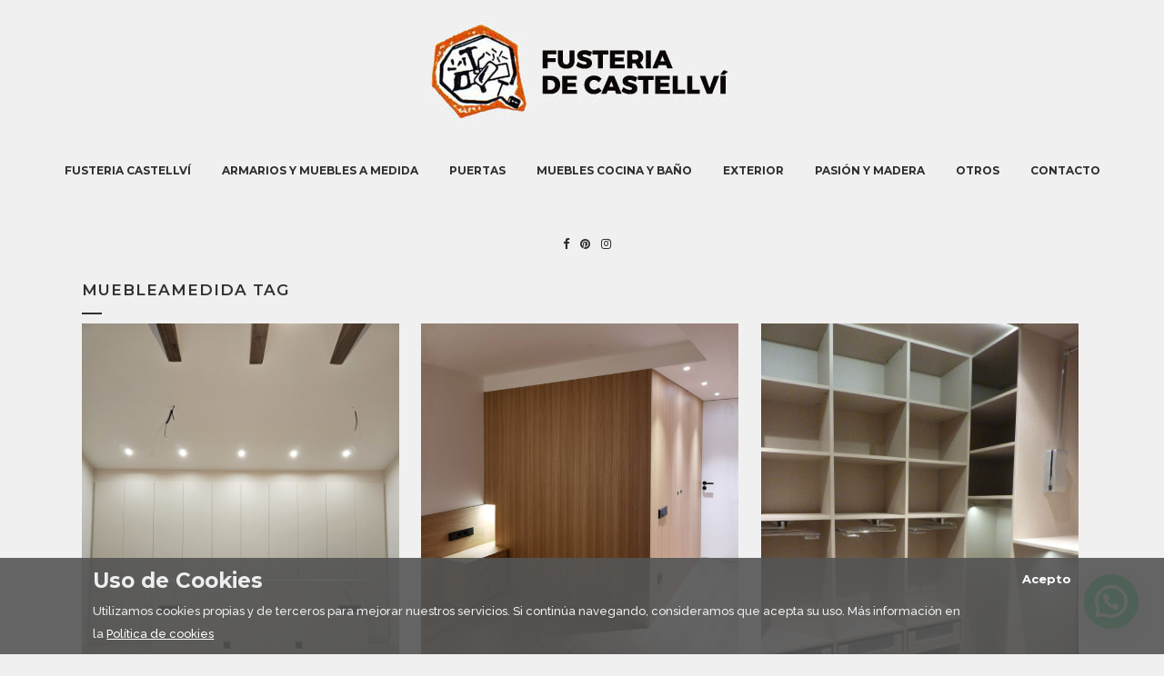

--- FILE ---
content_type: text/html; charset=UTF-8
request_url: https://fusteriadecastellvi.com/etiqueta/muebleamedida/
body_size: 13038
content:
<!DOCTYPE html>
<html lang="es">
<head>
	<meta charset="UTF-8" />
	
	<title>Fusteria de Castellví |   muebleamedida</title>

	
							<meta name="description" content="Empresa de muebles en Martorell. Realizamos muebles a medida para nuestros clientes tanto particulares como profesionales.">
			
						<meta name="viewport" content="width=device-width,initial-scale=1,user-scalable=no">
		
	<link rel="profile" href="http://gmpg.org/xfn/11" />
	<link rel="pingback" href="https://fusteriadecastellvi.com/xmlrpc.php" />
	<link rel="shortcut icon" type="image/x-icon" href="https://fusteriadecastellvi.com/wp-content/uploads/2018/02/logo.png">
	<link rel="apple-touch-icon" href="https://fusteriadecastellvi.com/wp-content/uploads/2018/02/logo.png"/>
	<link href='//fonts.googleapis.com/css?family=Raleway:100,200,300,400,500,600,700,800,900,300italic,400italic|Montserrat:100,200,300,400,500,600,700,800,900,300italic,400italic|Raleway:100,200,300,400,500,600,700,800,900,300italic,400italic&subset=latin,latin-ext' rel='stylesheet' type='text/css'>
<meta name='robots' content='max-image-preview:large' />
	<style>img:is([sizes="auto" i], [sizes^="auto," i]) { contain-intrinsic-size: 3000px 1500px }</style>
	<link rel="alternate" type="application/rss+xml" title="Fusteria de Castellví &raquo; Feed" href="https://fusteriadecastellvi.com/feed/" />
<link rel="alternate" type="application/rss+xml" title="Fusteria de Castellví &raquo; Feed de los comentarios" href="https://fusteriadecastellvi.com/comments/feed/" />
<link rel="alternate" type="application/rss+xml" title="Fusteria de Castellví &raquo; Etiqueta muebleamedida del feed" href="https://fusteriadecastellvi.com/etiqueta/muebleamedida/feed/" />
		<style>
			.lazyload,
			.lazyloading {
				max-width: 100%;
			}
		</style>
		<script type="text/javascript">
/* <![CDATA[ */
window._wpemojiSettings = {"baseUrl":"https:\/\/s.w.org\/images\/core\/emoji\/15.0.3\/72x72\/","ext":".png","svgUrl":"https:\/\/s.w.org\/images\/core\/emoji\/15.0.3\/svg\/","svgExt":".svg","source":{"concatemoji":"https:\/\/fusteriadecastellvi.com\/wp-includes\/js\/wp-emoji-release.min.js?ver=6.7.4"}};
/*! This file is auto-generated */
!function(i,n){var o,s,e;function c(e){try{var t={supportTests:e,timestamp:(new Date).valueOf()};sessionStorage.setItem(o,JSON.stringify(t))}catch(e){}}function p(e,t,n){e.clearRect(0,0,e.canvas.width,e.canvas.height),e.fillText(t,0,0);var t=new Uint32Array(e.getImageData(0,0,e.canvas.width,e.canvas.height).data),r=(e.clearRect(0,0,e.canvas.width,e.canvas.height),e.fillText(n,0,0),new Uint32Array(e.getImageData(0,0,e.canvas.width,e.canvas.height).data));return t.every(function(e,t){return e===r[t]})}function u(e,t,n){switch(t){case"flag":return n(e,"\ud83c\udff3\ufe0f\u200d\u26a7\ufe0f","\ud83c\udff3\ufe0f\u200b\u26a7\ufe0f")?!1:!n(e,"\ud83c\uddfa\ud83c\uddf3","\ud83c\uddfa\u200b\ud83c\uddf3")&&!n(e,"\ud83c\udff4\udb40\udc67\udb40\udc62\udb40\udc65\udb40\udc6e\udb40\udc67\udb40\udc7f","\ud83c\udff4\u200b\udb40\udc67\u200b\udb40\udc62\u200b\udb40\udc65\u200b\udb40\udc6e\u200b\udb40\udc67\u200b\udb40\udc7f");case"emoji":return!n(e,"\ud83d\udc26\u200d\u2b1b","\ud83d\udc26\u200b\u2b1b")}return!1}function f(e,t,n){var r="undefined"!=typeof WorkerGlobalScope&&self instanceof WorkerGlobalScope?new OffscreenCanvas(300,150):i.createElement("canvas"),a=r.getContext("2d",{willReadFrequently:!0}),o=(a.textBaseline="top",a.font="600 32px Arial",{});return e.forEach(function(e){o[e]=t(a,e,n)}),o}function t(e){var t=i.createElement("script");t.src=e,t.defer=!0,i.head.appendChild(t)}"undefined"!=typeof Promise&&(o="wpEmojiSettingsSupports",s=["flag","emoji"],n.supports={everything:!0,everythingExceptFlag:!0},e=new Promise(function(e){i.addEventListener("DOMContentLoaded",e,{once:!0})}),new Promise(function(t){var n=function(){try{var e=JSON.parse(sessionStorage.getItem(o));if("object"==typeof e&&"number"==typeof e.timestamp&&(new Date).valueOf()<e.timestamp+604800&&"object"==typeof e.supportTests)return e.supportTests}catch(e){}return null}();if(!n){if("undefined"!=typeof Worker&&"undefined"!=typeof OffscreenCanvas&&"undefined"!=typeof URL&&URL.createObjectURL&&"undefined"!=typeof Blob)try{var e="postMessage("+f.toString()+"("+[JSON.stringify(s),u.toString(),p.toString()].join(",")+"));",r=new Blob([e],{type:"text/javascript"}),a=new Worker(URL.createObjectURL(r),{name:"wpTestEmojiSupports"});return void(a.onmessage=function(e){c(n=e.data),a.terminate(),t(n)})}catch(e){}c(n=f(s,u,p))}t(n)}).then(function(e){for(var t in e)n.supports[t]=e[t],n.supports.everything=n.supports.everything&&n.supports[t],"flag"!==t&&(n.supports.everythingExceptFlag=n.supports.everythingExceptFlag&&n.supports[t]);n.supports.everythingExceptFlag=n.supports.everythingExceptFlag&&!n.supports.flag,n.DOMReady=!1,n.readyCallback=function(){n.DOMReady=!0}}).then(function(){return e}).then(function(){var e;n.supports.everything||(n.readyCallback(),(e=n.source||{}).concatemoji?t(e.concatemoji):e.wpemoji&&e.twemoji&&(t(e.twemoji),t(e.wpemoji)))}))}((window,document),window._wpemojiSettings);
/* ]]> */
</script>
<style id='wp-emoji-styles-inline-css' type='text/css'>

	img.wp-smiley, img.emoji {
		display: inline !important;
		border: none !important;
		box-shadow: none !important;
		height: 1em !important;
		width: 1em !important;
		margin: 0 0.07em !important;
		vertical-align: -0.1em !important;
		background: none !important;
		padding: 0 !important;
	}
</style>
<style id='joinchat-button-style-inline-css' type='text/css'>
.wp-block-joinchat-button{border:none!important;text-align:center}.wp-block-joinchat-button figure{display:table;margin:0 auto;padding:0}.wp-block-joinchat-button figcaption{font:normal normal 400 .6em/2em var(--wp--preset--font-family--system-font,sans-serif);margin:0;padding:0}.wp-block-joinchat-button .joinchat-button__qr{background-color:#fff;border:6px solid #25d366;border-radius:30px;box-sizing:content-box;display:block;height:200px;margin:auto;overflow:hidden;padding:10px;width:200px}.wp-block-joinchat-button .joinchat-button__qr canvas,.wp-block-joinchat-button .joinchat-button__qr img{display:block;margin:auto}.wp-block-joinchat-button .joinchat-button__link{align-items:center;background-color:#25d366;border:6px solid #25d366;border-radius:30px;display:inline-flex;flex-flow:row nowrap;justify-content:center;line-height:1.25em;margin:0 auto;text-decoration:none}.wp-block-joinchat-button .joinchat-button__link:before{background:transparent var(--joinchat-ico) no-repeat center;background-size:100%;content:"";display:block;height:1.5em;margin:-.75em .75em -.75em 0;width:1.5em}.wp-block-joinchat-button figure+.joinchat-button__link{margin-top:10px}@media (orientation:landscape)and (min-height:481px),(orientation:portrait)and (min-width:481px){.wp-block-joinchat-button.joinchat-button--qr-only figure+.joinchat-button__link{display:none}}@media (max-width:480px),(orientation:landscape)and (max-height:480px){.wp-block-joinchat-button figure{display:none}}

</style>
<link rel='stylesheet' id='contact-form-7-css' href='https://fusteriadecastellvi.com/wp-content/plugins/contact-form-7/includes/css/styles.css?ver=6.1.2' type='text/css' media='all' />
<link rel='stylesheet' id='eeb-css-frontend-css' href='https://fusteriadecastellvi.com/wp-content/plugins/email-encoder-bundle/core/includes/assets/css/style.css?ver=240925-143349' type='text/css' media='all' />
<link rel='stylesheet' id='obtga-style-css' href='https://fusteriadecastellvi.com/wp-content/plugins/google-analytics-y-la-ley-de-cookies/obturecode_ga.css?ver=6.7.4' type='text/css' media='all' />
<link rel='stylesheet' id='wpa-css-css' href='https://fusteriadecastellvi.com/wp-content/plugins/honeypot/includes/css/wpa.css?ver=2.3.02' type='text/css' media='all' />
<link rel='stylesheet' id='default_style-css' href='https://fusteriadecastellvi.com/wp-content/themes/bridge/style.css?ver=6.7.4' type='text/css' media='all' />
<link rel='stylesheet' id='qode_font_awesome-css' href='https://fusteriadecastellvi.com/wp-content/themes/bridge/css/font-awesome/css/font-awesome.min.css?ver=6.7.4' type='text/css' media='all' />
<link rel='stylesheet' id='qode_font_elegant-css' href='https://fusteriadecastellvi.com/wp-content/themes/bridge/css/elegant-icons/style.min.css?ver=6.7.4' type='text/css' media='all' />
<link rel='stylesheet' id='qode_linea_icons-css' href='https://fusteriadecastellvi.com/wp-content/themes/bridge/css/linea-icons/style.css?ver=6.7.4' type='text/css' media='all' />
<link rel='stylesheet' id='stylesheet-css' href='https://fusteriadecastellvi.com/wp-content/themes/bridge/css/stylesheet.min.css?ver=6.7.4' type='text/css' media='all' />
<link rel='stylesheet' id='qode_print-css' href='https://fusteriadecastellvi.com/wp-content/themes/bridge/css/print.css?ver=6.7.4' type='text/css' media='all' />
<link rel='stylesheet' id='style_dynamic-css' href='https://fusteriadecastellvi.com/wp-content/themes/bridge/css/style_dynamic.css?ver=1707473154' type='text/css' media='all' />
<link rel='stylesheet' id='responsive-css' href='https://fusteriadecastellvi.com/wp-content/themes/bridge/css/responsive.min.css?ver=6.7.4' type='text/css' media='all' />
<link rel='stylesheet' id='style_dynamic_responsive-css' href='https://fusteriadecastellvi.com/wp-content/themes/bridge/css/style_dynamic_responsive.css?ver=1707473154' type='text/css' media='all' />
<link rel='stylesheet' id='custom_css-css' href='https://fusteriadecastellvi.com/wp-content/themes/bridge/css/custom_css.css?ver=1707473154' type='text/css' media='all' />
<link rel='stylesheet' id='chld_thm_cfg_child-css' href='https://fusteriadecastellvi.com/wp-content/themes/bridge-child/style.css?ver=6.7.4' type='text/css' media='all' />
<link rel='stylesheet' id='mac_stylesheet-css' href='https://fusteriadecastellvi.com/wp-content/themes/bridge/css/mac_stylesheet.css?ver=6.7.4' type='text/css' media='all' />
<link rel='stylesheet' id='webkit-css' href='https://fusteriadecastellvi.com/wp-content/themes/bridge/css/webkit_stylesheet.css?ver=6.7.4' type='text/css' media='all' />
<link rel='stylesheet' id='js_composer_front-css' href='https://fusteriadecastellvi.com/wp-content/plugins/js_composer/assets/css/js_composer.min.css?ver=6.10.0' type='text/css' media='all' />
<script type="text/javascript" src="https://fusteriadecastellvi.com/wp-includes/js/jquery/jquery.min.js?ver=3.7.1" id="jquery-core-js"></script>
<script type="text/javascript" src="https://fusteriadecastellvi.com/wp-includes/js/jquery/jquery-migrate.min.js?ver=3.4.1" id="jquery-migrate-js"></script>
<script type="text/javascript" src="https://fusteriadecastellvi.com/wp-content/plugins/email-encoder-bundle/core/includes/assets/js/custom.js?ver=240925-143349" id="eeb-js-frontend-js"></script>
<link rel="https://api.w.org/" href="https://fusteriadecastellvi.com/wp-json/" /><link rel="alternate" title="JSON" type="application/json" href="https://fusteriadecastellvi.com/wp-json/wp/v2/tags/105" /><meta name="generator" content="WordPress 6.7.4" />
<!-- Google tag (gtag.js) -->
<script async src="https://www.googletagmanager.com/gtag/js?id=G-NF7XDFZXP6"></script>
<script>
  window.dataLayer = window.dataLayer || [];
  function gtag(){dataLayer.push(arguments);}
  gtag('js', new Date());

  gtag('config', 'G-NF7XDFZXP6');
</script><meta name="ti-site-data" content="eyJyIjoiMTowITc6MCEzMDowIiwibyI6Imh0dHBzOlwvXC9mdXN0ZXJpYWRlY2FzdGVsbHZpLmNvbVwvd3AtYWRtaW5cL2FkbWluLWFqYXgucGhwP2FjdGlvbj10aV9vbmxpbmVfdXNlcnNfZ29vZ2xlJnA9JTJGZXRpcXVldGElMkZtdWVibGVhbWVkaWRhJTJGIn0=" />		<script>
			document.documentElement.className = document.documentElement.className.replace('no-js', 'js');
		</script>
				<style>
			.no-js img.lazyload {
				display: none;
			}

			figure.wp-block-image img.lazyloading {
				min-width: 150px;
			}

			.lazyload,
			.lazyloading {
				--smush-placeholder-width: 100px;
				--smush-placeholder-aspect-ratio: 1/1;
				width: var(--smush-image-width, var(--smush-placeholder-width)) !important;
				aspect-ratio: var(--smush-image-aspect-ratio, var(--smush-placeholder-aspect-ratio)) !important;
			}

						.lazyload, .lazyloading {
				opacity: 0;
			}

			.lazyloaded {
				opacity: 1;
				transition: opacity 400ms;
				transition-delay: 0ms;
			}

					</style>
		<meta name="generator" content="Powered by WPBakery Page Builder - drag and drop page builder for WordPress."/>
<!-- ## NXS/OG ## --><!-- ## NXSOGTAGS ## --><!-- ## NXS/OG ## -->
<noscript><style> .wpb_animate_when_almost_visible { opacity: 1; }</style></noscript></head>

<body class="archive tag tag-muebleamedida tag-105  qode_grid_1300 footer_responsive_adv qode-content-sidebar-responsive qode-child-theme-ver-1.0.1490692683 qode-theme-ver-10.1.2 wpb-js-composer js-comp-ver-6.10.0 vc_responsive" itemscope itemtype="http://schema.org/WebPage">

						<div class="wrapper">
	<div class="wrapper_inner">
	<!-- Google Analytics start -->
			<script>
			var _gaq = _gaq || [];
			_gaq.push(['_setAccount', 'UA-96332621-2']);
			_gaq.push(['_trackPageview']);

			(function() {
				var ga = document.createElement('script'); ga.type = 'text/javascript'; ga.async = true;
				ga.src = ('https:' == document.location.protocol ? 'https://ssl' : 'http://www') + '.google-analytics.com/ga.js';
				var s = document.getElementsByTagName('script')[0]; s.parentNode.insertBefore(ga, s);
			})();
		</script>
		<!-- Google Analytics end -->

	


<header class=" centered_logo scroll_header_top_area  stick scrolled_not_transparent page_header">
    <div class="header_inner clearfix">

		<div class="header_top_bottom_holder">
		<div class="header_bottom clearfix" style=' background-color:rgba(240, 240, 240, 1);' >
		                    					<div class="header_inner_left">
                        													<div class="mobile_menu_button">
                                <span>
                                    <i class="qode_icon_font_awesome fa fa-bars " ></i>                                </span>
                            </div>
												<div class="logo_wrapper">
                            							<div class="q_logo">
								<a itemprop="url" href="https://fusteriadecastellvi.com/">
									<img itemprop="image" class="normal lazyload" data-src="https://fusteriadecastellvi.es/wp-content/uploads/2017/06/logo-Fusteria-De-Castellvi-1.jpg" alt="Logo" src="[data-uri]" />
									<img itemprop="image" class="light lazyload" data-src="https://fusteriadecastellvi.es/wp-content/uploads/2017/06/logo-Fusteria-De-Castellvi-1.jpg" alt="Logo" src="[data-uri]" />
									<img itemprop="image" class="dark lazyload" data-src="https://fusteriadecastellvi.es/wp-content/uploads/2017/06/logo-Fusteria-De-Castellvi-1.jpg" alt="Logo" src="[data-uri]" />
									<img itemprop="image" class="sticky lazyload" data-src="https://fusteriadecastellvi.es/wp-content/uploads/2017/06/logo-Fusteria-De-Castellvi-1.jpg" alt="Logo" src="[data-uri]" />
									<img itemprop="image" class="mobile lazyload" data-src="https://fusteriadecastellvi.es/wp-content/uploads/2017/06/logo-Fusteria-De-Castellvi-1.jpg" alt="Logo" src="[data-uri]" />
																	</a>
							</div>
                            						</div>
                                                					</div>
                    					                                                						
						
						<nav class="main_menu drop_down center">
						<ul id="menu-main-menu" class=""><li id="nav-menu-item-184" class="menu-item menu-item-type-post_type menu-item-object-page  narrow"><a href="https://fusteriadecastellvi.com/carpinteria-fusteria-castellvi-martorell/" class=""><i class="menu_icon blank fa"></i><span>Fusteria Castellví<span class="underline_dash"></span></span><span class="plus"></span></a></li>
<li id="nav-menu-item-226" class="menu-item menu-item-type-taxonomy menu-item-object-category  narrow"><a href="https://fusteriadecastellvi.com/categoria/armarios-y-muebles-a-medida/" class=""><i class="menu_icon blank fa"></i><span>Armarios y muebles a medida<span class="underline_dash"></span></span><span class="plus"></span></a></li>
<li id="nav-menu-item-227" class="menu-item menu-item-type-taxonomy menu-item-object-category  narrow"><a href="https://fusteriadecastellvi.com/categoria/puertas/" class=""><i class="menu_icon blank fa"></i><span>Puertas<span class="underline_dash"></span></span><span class="plus"></span></a></li>
<li id="nav-menu-item-228" class="menu-item menu-item-type-taxonomy menu-item-object-category  narrow"><a href="https://fusteriadecastellvi.com/categoria/muebles-de-cocina-y-bano/" class=""><i class="menu_icon blank fa"></i><span>Muebles cocina y baño<span class="underline_dash"></span></span><span class="plus"></span></a></li>
<li id="nav-menu-item-249" class="menu-item menu-item-type-taxonomy menu-item-object-category  narrow"><a href="https://fusteriadecastellvi.com/categoria/exterior/" class=""><i class="menu_icon blank fa"></i><span>Exterior<span class="underline_dash"></span></span><span class="plus"></span></a></li>
<li id="nav-menu-item-1068" class="menu-item menu-item-type-taxonomy menu-item-object-category  narrow"><a href="https://fusteriadecastellvi.com/categoria/pasion-y-madera/" class=""><i class="menu_icon blank fa"></i><span>Pasión y Madera<span class="underline_dash"></span></span><span class="plus"></span></a></li>
<li id="nav-menu-item-250" class="menu-item menu-item-type-taxonomy menu-item-object-category  narrow"><a href="https://fusteriadecastellvi.com/categoria/otros/" class=""><i class="menu_icon blank fa"></i><span>Otros<span class="underline_dash"></span></span><span class="plus"></span></a></li>
<li id="nav-menu-item-185" class="menu-item menu-item-type-post_type menu-item-object-page  narrow"><a href="https://fusteriadecastellvi.com/contacto/" class=""><i class="menu_icon blank fa"></i><span>Contacto<span class="underline_dash"></span></span><span class="plus"></span></a></li>
</ul>						</nav>
													<div class="header_inner_right">
                                <div class="side_menu_button_wrapper right">
																			<div class="header_bottom_right_widget_holder"><span class='q_social_icon_holder normal_social' ><a itemprop='url' href='https://www.facebook.com/Fusteria-De-Castellvi-SL-360805273963869/' target='_blank'><i class="qode_icon_font_awesome fa fa-facebook  simple_social" style="margin: 0 0 0 0;" ></i></a></span><span class='q_social_icon_holder normal_social' ><a itemprop='url' href='https://es.pinterest.com/fcastellvi/' target='_blank'><i class="qode_icon_font_awesome fa fa-pinterest  simple_social" style="margin: 0 0 0 0;" ></i></a></span><span class='q_social_icon_holder normal_social' ><a itemprop='url' href='https://www.instagram.com/fusteriadecastellvi/' target='_blank'><i class="qode_icon_font_awesome fa fa-instagram  simple_social" style="margin: 0 0 0 0;" ></i></a></span></div>
																											<div class="side_menu_button">
                                                                                                                        
                                    </div>
                                </div>
							</div>
						                        										<nav class="mobile_menu">
                        <ul id="menu-main-menu-1" class=""><li id="mobile-menu-item-184" class="menu-item menu-item-type-post_type menu-item-object-page "><a href="https://fusteriadecastellvi.com/carpinteria-fusteria-castellvi-martorell/" class=""><span>Fusteria Castellví</span></a><span class="mobile_arrow"><i class="fa fa-angle-right"></i><i class="fa fa-angle-down"></i></span></li>
<li id="mobile-menu-item-226" class="menu-item menu-item-type-taxonomy menu-item-object-category "><a href="https://fusteriadecastellvi.com/categoria/armarios-y-muebles-a-medida/" class=""><span>Armarios y muebles a medida</span></a><span class="mobile_arrow"><i class="fa fa-angle-right"></i><i class="fa fa-angle-down"></i></span></li>
<li id="mobile-menu-item-227" class="menu-item menu-item-type-taxonomy menu-item-object-category "><a href="https://fusteriadecastellvi.com/categoria/puertas/" class=""><span>Puertas</span></a><span class="mobile_arrow"><i class="fa fa-angle-right"></i><i class="fa fa-angle-down"></i></span></li>
<li id="mobile-menu-item-228" class="menu-item menu-item-type-taxonomy menu-item-object-category "><a href="https://fusteriadecastellvi.com/categoria/muebles-de-cocina-y-bano/" class=""><span>Muebles cocina y baño</span></a><span class="mobile_arrow"><i class="fa fa-angle-right"></i><i class="fa fa-angle-down"></i></span></li>
<li id="mobile-menu-item-249" class="menu-item menu-item-type-taxonomy menu-item-object-category "><a href="https://fusteriadecastellvi.com/categoria/exterior/" class=""><span>Exterior</span></a><span class="mobile_arrow"><i class="fa fa-angle-right"></i><i class="fa fa-angle-down"></i></span></li>
<li id="mobile-menu-item-1068" class="menu-item menu-item-type-taxonomy menu-item-object-category "><a href="https://fusteriadecastellvi.com/categoria/pasion-y-madera/" class=""><span>Pasión y Madera</span></a><span class="mobile_arrow"><i class="fa fa-angle-right"></i><i class="fa fa-angle-down"></i></span></li>
<li id="mobile-menu-item-250" class="menu-item menu-item-type-taxonomy menu-item-object-category "><a href="https://fusteriadecastellvi.com/categoria/otros/" class=""><span>Otros</span></a><span class="mobile_arrow"><i class="fa fa-angle-right"></i><i class="fa fa-angle-down"></i></span></li>
<li id="mobile-menu-item-185" class="menu-item menu-item-type-post_type menu-item-object-page "><a href="https://fusteriadecastellvi.com/contacto/" class=""><span>Contacto</span></a><span class="mobile_arrow"><i class="fa fa-angle-right"></i><i class="fa fa-angle-down"></i></span></li>
</ul>					</nav>
				</div>
	</div>
	</div>

</header>
		

        	
    
		
	
    
<div class="content content_top_margin_none">
						<div class="content_inner  ">
			
	
			<div class="title_outer title_without_animation"    data-height="328">
		<div class="title title_size_small  position_left " style="height:328px;">
			<div class="image not_responsive"></div>
										<div class="title_holder"  style="padding-top:0;height:328px;">
					<div class="container">
						<div class="container_inner clearfix">
								<div class="title_subtitle_holder" >
                                                                																		<h1 ><span>muebleamedida Tag</span></h1>
																			<span class="separator small left"  ></span>
																	
																										                                                            </div>
						</div>
					</div>
				</div>
								</div>
			</div>
		<div class="container">
            			<div class="container_inner default_template_holder clearfix">
									<div class="blog_holder blog_pinterest masonry_load_more">

			<div class="blog_holder_grid_sizer"></div>
		<div class="blog_holder_grid_gutter"></div>
						<article id="post-1108" class="post-1108 post type-post status-publish format-standard has-post-thumbnail hentry category-armarios-y-muebles-a-medida category-carrusel category-no-destacat tag-armario tag-armario-a-medida tag-carpinteria tag-carpinteria-a-medida tag-fusteria tag-fusteriadecastellvi tag-madera tag-mueble tag-mueble-a-medida tag-muebleamedida tag-puerta-armario tag-vestidor tag-vestidor-a-medida">
			    <div class="post_image">
        <a itemprop="url" href="https://fusteriadecastellvi.com/vestidor-medida-lacado-crema-unero-martorell/" title="Vestidor a medida lacado crema con uñero integrado | Martorell">
            <img width="1920" height="2560" src="https://fusteriadecastellvi.com/wp-content/uploads/2025/08/armario_puertas_lacadas_martorell-scaled.jpg" class="attachment-full size-full wp-post-image" alt="vestidor a medida en Martorell" decoding="async" fetchpriority="high" srcset="https://fusteriadecastellvi.com/wp-content/uploads/2025/08/armario_puertas_lacadas_martorell-scaled.jpg 1920w, https://fusteriadecastellvi.com/wp-content/uploads/2025/08/armario_puertas_lacadas_martorell-225x300.jpg 225w, https://fusteriadecastellvi.com/wp-content/uploads/2025/08/armario_puertas_lacadas_martorell-768x1024.jpg 768w, https://fusteriadecastellvi.com/wp-content/uploads/2025/08/armario_puertas_lacadas_martorell-1152x1536.jpg 1152w, https://fusteriadecastellvi.com/wp-content/uploads/2025/08/armario_puertas_lacadas_martorell-1536x2048.jpg 1536w, https://fusteriadecastellvi.com/wp-content/uploads/2025/08/armario_puertas_lacadas_martorell-600x800.jpg 600w, https://fusteriadecastellvi.com/wp-content/uploads/2025/08/armario_puertas_lacadas_martorell-700x933.jpg 700w" sizes="(max-width: 1920px) 100vw, 1920px" />        </a>
    </div>
            <div class="post_text">
    <div class="post_text_inner">
        <div class="post_info">
            <span itemprop="dateCreated" class="time entry_date updated">28 agosto, 2025<meta itemprop="interactionCount" content="UserComments: 0"/></span>
            en <a href="https://fusteriadecastellvi.com/categoria/armarios-y-muebles-a-medida/" rel="category tag">Armarios y muebles a medida</a>, <a href="https://fusteriadecastellvi.com/categoria/carrusel/" rel="category tag">Carrusel</a>, <a href="https://fusteriadecastellvi.com/categoria/no-destacat/" rel="category tag">No Destacat</a>                    </div>
        <h5 itemprop="name" class="entry_title"><a itemprop="url" href="https://fusteriadecastellvi.com/vestidor-medida-lacado-crema-unero-martorell/" target="_self" title="Vestidor a medida lacado crema con uñero integrado | Martorell">Vestidor a medida lacado crema con uñero integrado | Martorell</a></h5>
    </div>
</div>		</article>
		

					<article id="post-1095" class="post-1095 post type-post status-publish format-standard has-post-thumbnail hentry category-armarios-y-muebles-a-medida category-carrusel category-no-destacat tag-armario tag-armario-a-medida tag-carpinteria tag-carpinteria-a-medida tag-fusteria tag-fusteriadecastellvi tag-madera tag-mueble tag-mueble-a-medida tag-muebleamedida tag-puerta-armario tag-vestidor">
			    <div class="post_image">
        <a itemprop="url" href="https://fusteriadecastellvi.com/armario-a-medida-roble-natural/" title="Armario a Medida | Roble natural">
            <img width="1200" height="1600" data-src="https://fusteriadecastellvi.com/wp-content/uploads/2025/03/armario-cubo.jpg" class="attachment-full size-full wp-post-image lazyload" alt="armario" decoding="async" data-srcset="https://fusteriadecastellvi.com/wp-content/uploads/2025/03/armario-cubo.jpg 1200w, https://fusteriadecastellvi.com/wp-content/uploads/2025/03/armario-cubo-225x300.jpg 225w, https://fusteriadecastellvi.com/wp-content/uploads/2025/03/armario-cubo-768x1024.jpg 768w, https://fusteriadecastellvi.com/wp-content/uploads/2025/03/armario-cubo-1152x1536.jpg 1152w, https://fusteriadecastellvi.com/wp-content/uploads/2025/03/armario-cubo-600x800.jpg 600w, https://fusteriadecastellvi.com/wp-content/uploads/2025/03/armario-cubo-700x933.jpg 700w" data-sizes="(max-width: 1200px) 100vw, 1200px" src="[data-uri]" style="--smush-placeholder-width: 1200px; --smush-placeholder-aspect-ratio: 1200/1600;" />        </a>
    </div>
            <div class="post_text">
    <div class="post_text_inner">
        <div class="post_info">
            <span itemprop="dateCreated" class="time entry_date updated">08 marzo, 2025<meta itemprop="interactionCount" content="UserComments: 0"/></span>
            en <a href="https://fusteriadecastellvi.com/categoria/armarios-y-muebles-a-medida/" rel="category tag">Armarios y muebles a medida</a>, <a href="https://fusteriadecastellvi.com/categoria/carrusel/" rel="category tag">Carrusel</a>, <a href="https://fusteriadecastellvi.com/categoria/no-destacat/" rel="category tag">No Destacat</a>                    </div>
        <h5 itemprop="name" class="entry_title"><a itemprop="url" href="https://fusteriadecastellvi.com/armario-a-medida-roble-natural/" target="_self" title="Armario a Medida | Roble natural">Armario a Medida | Roble natural</a></h5>
    </div>
</div>		</article>
		

					<article id="post-1069" class="post-1069 post type-post status-publish format-standard has-post-thumbnail hentry category-pasion-y-madera tag-barra-cocina tag-carpinteria tag-carpinteria-a-medida tag-cocina-a-medida tag-cocina-lacada tag-fusteria tag-fusteriadecastellvi tag-isla-cocina tag-madera tag-mesa-a-medida tag-mesa-escritorio tag-mueble tag-mueble-a-medida tag-mueble-a-medida-cocina tag-mueble-entrada tag-muebleamedida tag-muebles-cocina">
			    <div class="post_image">
        <a itemprop="url" href="https://fusteriadecastellvi.com/como-disenar-un-armario-a-medida-que-debes-tener-en-cuenta/" title="¿Cómo diseñar un armario a medida, que debes tener en cuenta?">
            <img width="1536" height="2048" data-src="https://fusteriadecastellvi.com/wp-content/uploads/2024/12/Fust1.jpg" class="attachment-full size-full wp-post-image lazyload" alt="" decoding="async" data-srcset="https://fusteriadecastellvi.com/wp-content/uploads/2024/12/Fust1.jpg 1536w, https://fusteriadecastellvi.com/wp-content/uploads/2024/12/Fust1-225x300.jpg 225w, https://fusteriadecastellvi.com/wp-content/uploads/2024/12/Fust1-768x1024.jpg 768w, https://fusteriadecastellvi.com/wp-content/uploads/2024/12/Fust1-1152x1536.jpg 1152w, https://fusteriadecastellvi.com/wp-content/uploads/2024/12/Fust1-600x800.jpg 600w, https://fusteriadecastellvi.com/wp-content/uploads/2024/12/Fust1-700x933.jpg 700w" data-sizes="(max-width: 1536px) 100vw, 1536px" src="[data-uri]" style="--smush-placeholder-width: 1536px; --smush-placeholder-aspect-ratio: 1536/2048;" />        </a>
    </div>
            <div class="post_text">
    <div class="post_text_inner">
        <div class="post_info">
            <span itemprop="dateCreated" class="time entry_date updated">02 diciembre, 2024<meta itemprop="interactionCount" content="UserComments: 0"/></span>
            en <a href="https://fusteriadecastellvi.com/categoria/pasion-y-madera/" rel="category tag">Pasión y Madera</a>                    </div>
        <h5 itemprop="name" class="entry_title"><a itemprop="url" href="https://fusteriadecastellvi.com/como-disenar-un-armario-a-medida-que-debes-tener-en-cuenta/" target="_self" title="¿Cómo diseñar un armario a medida, que debes tener en cuenta?">¿Cómo diseñar un armario a medida, que debes tener en cuenta?</a></h5>
    </div>
</div>		</article>
		

					<article id="post-1045" class="post-1045 post type-post status-publish format-standard has-post-thumbnail hentry category-pasion-y-madera tag-barra-cocina tag-carpinteria tag-carpinteria-a-medida tag-cocina-a-medida tag-cocina-lacada tag-fusteria tag-fusteriadecastellvi tag-isla-cocina tag-madera tag-mesa-a-medida tag-mesa-escritorio tag-mueble tag-mueble-a-medida tag-mueble-a-medida-cocina tag-mueble-entrada tag-muebleamedida tag-muebles-cocina">
			    <div class="post_image">
        <a itemprop="url" href="https://fusteriadecastellvi.com/cuales-son-las-ventajas-de-los-muebles-a-medida/" title="¿Cuáles son las ventajas de los muebles a medida?">
            <img width="1500" height="2000" data-src="https://fusteriadecastellvi.com/wp-content/uploads/2024/12/MUEBLE-A-MEDIDA-BAJO-ESCALERA.jpg" class="attachment-full size-full wp-post-image lazyload" alt="" decoding="async" data-srcset="https://fusteriadecastellvi.com/wp-content/uploads/2024/12/MUEBLE-A-MEDIDA-BAJO-ESCALERA.jpg 1500w, https://fusteriadecastellvi.com/wp-content/uploads/2024/12/MUEBLE-A-MEDIDA-BAJO-ESCALERA-225x300.jpg 225w, https://fusteriadecastellvi.com/wp-content/uploads/2024/12/MUEBLE-A-MEDIDA-BAJO-ESCALERA-768x1024.jpg 768w, https://fusteriadecastellvi.com/wp-content/uploads/2024/12/MUEBLE-A-MEDIDA-BAJO-ESCALERA-1152x1536.jpg 1152w, https://fusteriadecastellvi.com/wp-content/uploads/2024/12/MUEBLE-A-MEDIDA-BAJO-ESCALERA-600x800.jpg 600w, https://fusteriadecastellvi.com/wp-content/uploads/2024/12/MUEBLE-A-MEDIDA-BAJO-ESCALERA-700x933.jpg 700w" data-sizes="(max-width: 1500px) 100vw, 1500px" src="[data-uri]" style="--smush-placeholder-width: 1500px; --smush-placeholder-aspect-ratio: 1500/2000;" />        </a>
    </div>
            <div class="post_text">
    <div class="post_text_inner">
        <div class="post_info">
            <span itemprop="dateCreated" class="time entry_date updated">02 diciembre, 2024<meta itemprop="interactionCount" content="UserComments: 0"/></span>
            en <a href="https://fusteriadecastellvi.com/categoria/pasion-y-madera/" rel="category tag">Pasión y Madera</a>                    </div>
        <h5 itemprop="name" class="entry_title"><a itemprop="url" href="https://fusteriadecastellvi.com/cuales-son-las-ventajas-de-los-muebles-a-medida/" target="_self" title="¿Cuáles son las ventajas de los muebles a medida?">¿Cuáles son las ventajas de los muebles a medida?</a></h5>
    </div>
</div>		</article>
		

					<article id="post-934" class="post-934 post type-post status-publish format-standard has-post-thumbnail hentry category-carrusel tag-barra-cocina tag-carpinteria tag-carpinteria-a-medida tag-cocina-a-medida tag-cocina-lacada tag-fusteria tag-fusteriadecastellvi tag-isla-cocina tag-madera tag-mesa-a-medida tag-mesa-escritorio tag-mueble tag-mueble-a-medida tag-mueble-a-medida-cocina tag-mueble-entrada tag-muebleamedida tag-muebles-cocina">
			    <div class="post_image">
        <a itemprop="url" href="https://fusteriadecastellvi.com/carpinteria-fusteria/" title="Carpintería | Fustería">
            <img width="1600" height="1113" data-src="https://fusteriadecastellvi.com/wp-content/uploads/2023/03/anagrama-madera.jpg" class="attachment-full size-full wp-post-image lazyload" alt="" decoding="async" data-srcset="https://fusteriadecastellvi.com/wp-content/uploads/2023/03/anagrama-madera.jpg 1600w, https://fusteriadecastellvi.com/wp-content/uploads/2023/03/anagrama-madera-300x209.jpg 300w, https://fusteriadecastellvi.com/wp-content/uploads/2023/03/anagrama-madera-1024x712.jpg 1024w, https://fusteriadecastellvi.com/wp-content/uploads/2023/03/anagrama-madera-768x534.jpg 768w, https://fusteriadecastellvi.com/wp-content/uploads/2023/03/anagrama-madera-1536x1068.jpg 1536w, https://fusteriadecastellvi.com/wp-content/uploads/2023/03/anagrama-madera-700x487.jpg 700w" data-sizes="(max-width: 1600px) 100vw, 1600px" src="[data-uri]" style="--smush-placeholder-width: 1600px; --smush-placeholder-aspect-ratio: 1600/1113;" />        </a>
    </div>
            <div class="post_text">
    <div class="post_text_inner">
        <div class="post_info">
            <span itemprop="dateCreated" class="time entry_date updated">12 marzo, 2023<meta itemprop="interactionCount" content="UserComments: 0"/></span>
            en <a href="https://fusteriadecastellvi.com/categoria/carrusel/" rel="category tag">Carrusel</a>                    </div>
        <h5 itemprop="name" class="entry_title"><a itemprop="url" href="https://fusteriadecastellvi.com/carpinteria-fusteria/" target="_self" title="Carpintería | Fustería">Carpintería | Fustería</a></h5>
    </div>
</div>		</article>
		

					<article id="post-921" class="post-921 post type-post status-publish format-standard has-post-thumbnail hentry category-armarios-y-muebles-a-medida category-carrusel category-muebles-de-cocina-y-bano category-no-destacat tag-barra-cocina tag-carpinteria tag-carpinteria-a-medida tag-cocina-a-medida tag-cocina-lacada tag-fusteria tag-fusteriadecastellvi tag-isla-cocina tag-madera tag-mesa-a-medida tag-mesa-escritorio tag-mueble tag-mueble-a-medida tag-mueble-a-medida-cocina tag-mueble-entrada tag-muebleamedida tag-muebles-cocina">
			    <div class="post_image">
        <a itemprop="url" href="https://fusteriadecastellvi.com/mesa-escritorio-vilanova-i-la-geltru/" title="Mesa Escritorio | Vilanova i la Geltru">
            <img width="768" height="1024" data-src="https://fusteriadecastellvi.com/wp-content/uploads/2023/03/4-mesa-trabajo.jpg" class="attachment-full size-full wp-post-image lazyload" alt="mesa escritorio a medida" decoding="async" data-srcset="https://fusteriadecastellvi.com/wp-content/uploads/2023/03/4-mesa-trabajo.jpg 768w, https://fusteriadecastellvi.com/wp-content/uploads/2023/03/4-mesa-trabajo-225x300.jpg 225w, https://fusteriadecastellvi.com/wp-content/uploads/2023/03/4-mesa-trabajo-600x800.jpg 600w, https://fusteriadecastellvi.com/wp-content/uploads/2023/03/4-mesa-trabajo-700x933.jpg 700w" data-sizes="(max-width: 768px) 100vw, 768px" src="[data-uri]" style="--smush-placeholder-width: 768px; --smush-placeholder-aspect-ratio: 768/1024;" />        </a>
    </div>
            <div class="post_text">
    <div class="post_text_inner">
        <div class="post_info">
            <span itemprop="dateCreated" class="time entry_date updated">12 marzo, 2023<meta itemprop="interactionCount" content="UserComments: 0"/></span>
            en <a href="https://fusteriadecastellvi.com/categoria/armarios-y-muebles-a-medida/" rel="category tag">Armarios y muebles a medida</a>, <a href="https://fusteriadecastellvi.com/categoria/carrusel/" rel="category tag">Carrusel</a>, <a href="https://fusteriadecastellvi.com/categoria/muebles-de-cocina-y-bano/" rel="category tag">Muebles de cocina y baño</a>, <a href="https://fusteriadecastellvi.com/categoria/no-destacat/" rel="category tag">No Destacat</a>                    </div>
        <h5 itemprop="name" class="entry_title"><a itemprop="url" href="https://fusteriadecastellvi.com/mesa-escritorio-vilanova-i-la-geltru/" target="_self" title="Mesa Escritorio | Vilanova i la Geltru">Mesa Escritorio | Vilanova i la Geltru</a></h5>
    </div>
</div>		</article>
		

					<article id="post-893" class="post-893 post type-post status-publish format-standard has-post-thumbnail hentry category-armarios-y-muebles-a-medida category-carrusel category-destacat category-muebles-de-cocina-y-bano category-no-destacat tag-barra-cocina tag-carpinteria tag-carpinteria-a-medida tag-cocina-a-medida tag-cocina-lacada tag-fusteria tag-fusteriadecastellvi tag-isla-cocina tag-madera tag-mueble tag-mueble-a-medida tag-mueble-a-medida-cocina tag-mueble-entrada tag-muebleamedida tag-muebles-cocina">
			    <div class="post_image">
        <a itemprop="url" href="https://fusteriadecastellvi.com/mobiliario-integral-vilanova-i-la-geltru/" title="Mobiliario integral | Vilanova i la Geltru">
            <img width="2560" height="1920" data-src="https://fusteriadecastellvi.com/wp-content/uploads/2023/02/1cocina-medida-isla-scaled.jpg" class="attachment-full size-full wp-post-image lazyload" alt="" decoding="async" data-srcset="https://fusteriadecastellvi.com/wp-content/uploads/2023/02/1cocina-medida-isla-scaled.jpg 2560w, https://fusteriadecastellvi.com/wp-content/uploads/2023/02/1cocina-medida-isla-300x225.jpg 300w, https://fusteriadecastellvi.com/wp-content/uploads/2023/02/1cocina-medida-isla-1024x768.jpg 1024w, https://fusteriadecastellvi.com/wp-content/uploads/2023/02/1cocina-medida-isla-768x576.jpg 768w, https://fusteriadecastellvi.com/wp-content/uploads/2023/02/1cocina-medida-isla-1536x1152.jpg 1536w, https://fusteriadecastellvi.com/wp-content/uploads/2023/02/1cocina-medida-isla-2048x1536.jpg 2048w, https://fusteriadecastellvi.com/wp-content/uploads/2023/02/1cocina-medida-isla-800x600.jpg 800w, https://fusteriadecastellvi.com/wp-content/uploads/2023/02/1cocina-medida-isla-700x525.jpg 700w" data-sizes="(max-width: 2560px) 100vw, 2560px" src="[data-uri]" style="--smush-placeholder-width: 2560px; --smush-placeholder-aspect-ratio: 2560/1920;" />        </a>
    </div>
            <div class="post_text">
    <div class="post_text_inner">
        <div class="post_info">
            <span itemprop="dateCreated" class="time entry_date updated">26 febrero, 2023<meta itemprop="interactionCount" content="UserComments: 0"/></span>
            en <a href="https://fusteriadecastellvi.com/categoria/armarios-y-muebles-a-medida/" rel="category tag">Armarios y muebles a medida</a>, <a href="https://fusteriadecastellvi.com/categoria/carrusel/" rel="category tag">Carrusel</a>, <a href="https://fusteriadecastellvi.com/categoria/destacat/" rel="category tag">Destacat</a>, <a href="https://fusteriadecastellvi.com/categoria/muebles-de-cocina-y-bano/" rel="category tag">Muebles de cocina y baño</a>, <a href="https://fusteriadecastellvi.com/categoria/no-destacat/" rel="category tag">No Destacat</a>                    </div>
        <h5 itemprop="name" class="entry_title"><a itemprop="url" href="https://fusteriadecastellvi.com/mobiliario-integral-vilanova-i-la-geltru/" target="_self" title="Mobiliario integral | Vilanova i la Geltru">Mobiliario integral | Vilanova i la Geltru</a></h5>
    </div>
</div>		</article>
		

					<article id="post-858" class="post-858 post type-post status-publish format-standard has-post-thumbnail hentry category-muebles-de-cocina-y-bano category-no-destacat tag-armario tag-armario-a-medida tag-cajon-puch tag-cajon-toca-toca tag-carpinteria tag-carpinteria-a-medida tag-fusteria tag-fusteriadecastellvi tag-madera tag-mueble tag-mueble-a-medida tag-mueble-cuarto-bano tag-mueble-de-bano tag-mueble-para-bano tag-muebleamedida">
			    <div class="post_image">
        <a itemprop="url" href="https://fusteriadecastellvi.com/armario-a-medida-puertas-espejo-2-2/" title="Mobiliario de Baño| Martorell">
            <img width="1920" height="2560" data-src="https://fusteriadecastellvi.com/wp-content/uploads/2020/11/IMG_20200731_071359-scaled.jpg" class="attachment-full size-full wp-post-image lazyload" alt="" decoding="async" data-srcset="https://fusteriadecastellvi.com/wp-content/uploads/2020/11/IMG_20200731_071359-scaled.jpg 1920w, https://fusteriadecastellvi.com/wp-content/uploads/2020/11/IMG_20200731_071359-225x300.jpg 225w, https://fusteriadecastellvi.com/wp-content/uploads/2020/11/IMG_20200731_071359-768x1024.jpg 768w, https://fusteriadecastellvi.com/wp-content/uploads/2020/11/IMG_20200731_071359-1152x1536.jpg 1152w, https://fusteriadecastellvi.com/wp-content/uploads/2020/11/IMG_20200731_071359-1536x2048.jpg 1536w, https://fusteriadecastellvi.com/wp-content/uploads/2020/11/IMG_20200731_071359-600x800.jpg 600w, https://fusteriadecastellvi.com/wp-content/uploads/2020/11/IMG_20200731_071359-700x933.jpg 700w" data-sizes="(max-width: 1920px) 100vw, 1920px" src="[data-uri]" style="--smush-placeholder-width: 1920px; --smush-placeholder-aspect-ratio: 1920/2560;" />        </a>
    </div>
            <div class="post_text">
    <div class="post_text_inner">
        <div class="post_info">
            <span itemprop="dateCreated" class="time entry_date updated">07 noviembre, 2020<meta itemprop="interactionCount" content="UserComments: 0"/></span>
            en <a href="https://fusteriadecastellvi.com/categoria/muebles-de-cocina-y-bano/" rel="category tag">Muebles de cocina y baño</a>, <a href="https://fusteriadecastellvi.com/categoria/no-destacat/" rel="category tag">No Destacat</a>                    </div>
        <h5 itemprop="name" class="entry_title"><a itemprop="url" href="https://fusteriadecastellvi.com/armario-a-medida-puertas-espejo-2-2/" target="_self" title="Mobiliario de Baño| Martorell">Mobiliario de Baño| Martorell</a></h5>
    </div>
</div>		</article>
		

					<article id="post-849" class="post-849 post type-post status-publish format-standard has-post-thumbnail hentry category-armarios-y-muebles-a-medida category-no-destacat tag-armario tag-armario-a-medida tag-carpinteria tag-carpinteria-a-medida tag-fusteria tag-fusteriadecastellvi tag-madera tag-mueble tag-mueble-a-medida tag-muebleamedida tag-percherobasculante tag-puerta-armario tag-puerta-con-unero tag-puerta-espejo tag-unero tag-vestidor">
			    <div class="post_image">
        <a itemprop="url" href="https://fusteriadecastellvi.com/armario-a-medida-puertas-espejo-2/" title="Armario con uñero| Puertas  uñero integrado">
            <img width="1920" height="2560" data-src="https://fusteriadecastellvi.com/wp-content/uploads/2020/11/puerta-DM-scaled.jpg" class="attachment-full size-full wp-post-image lazyload" alt="" decoding="async" data-srcset="https://fusteriadecastellvi.com/wp-content/uploads/2020/11/puerta-DM-scaled.jpg 1920w, https://fusteriadecastellvi.com/wp-content/uploads/2020/11/puerta-DM-225x300.jpg 225w, https://fusteriadecastellvi.com/wp-content/uploads/2020/11/puerta-DM-768x1024.jpg 768w, https://fusteriadecastellvi.com/wp-content/uploads/2020/11/puerta-DM-1152x1536.jpg 1152w, https://fusteriadecastellvi.com/wp-content/uploads/2020/11/puerta-DM-1536x2048.jpg 1536w, https://fusteriadecastellvi.com/wp-content/uploads/2020/11/puerta-DM-600x800.jpg 600w, https://fusteriadecastellvi.com/wp-content/uploads/2020/11/puerta-DM-700x933.jpg 700w" data-sizes="(max-width: 1920px) 100vw, 1920px" src="[data-uri]" style="--smush-placeholder-width: 1920px; --smush-placeholder-aspect-ratio: 1920/2560;" />        </a>
    </div>
            <div class="post_text">
    <div class="post_text_inner">
        <div class="post_info">
            <span itemprop="dateCreated" class="time entry_date updated">07 noviembre, 2020<meta itemprop="interactionCount" content="UserComments: 0"/></span>
            en <a href="https://fusteriadecastellvi.com/categoria/armarios-y-muebles-a-medida/" rel="category tag">Armarios y muebles a medida</a>, <a href="https://fusteriadecastellvi.com/categoria/no-destacat/" rel="category tag">No Destacat</a>                    </div>
        <h5 itemprop="name" class="entry_title"><a itemprop="url" href="https://fusteriadecastellvi.com/armario-a-medida-puertas-espejo-2/" target="_self" title="Armario con uñero| Puertas  uñero integrado">Armario con uñero| Puertas  uñero integrado</a></h5>
    </div>
</div>		</article>
		

					<article id="post-845" class="post-845 post type-post status-publish format-standard has-post-thumbnail hentry category-armarios-y-muebles-a-medida category-no-destacat tag-armario tag-armario-a-medida tag-carpinteria tag-carpinteria-a-medida tag-fusteria tag-fusteriadecastellvi tag-madera tag-mueble tag-mueble-a-medida tag-muebleamedida tag-percherobasculante tag-puerta-armario tag-puerta-corredera tag-puerta-espejo tag-vestidor">
			    <div class="post_image">
        <a itemprop="url" href="https://fusteriadecastellvi.com/armario-a-medida-puertas-espejo/" title="Armario a Medida | Puertas espejo">
            <img width="1920" height="2560" data-src="https://fusteriadecastellvi.com/wp-content/uploads/2020/11/mueble-puerta-espejo-scaled.jpg" class="attachment-full size-full wp-post-image lazyload" alt="Armario puertas correderas espejo" decoding="async" data-srcset="https://fusteriadecastellvi.com/wp-content/uploads/2020/11/mueble-puerta-espejo-scaled.jpg 1920w, https://fusteriadecastellvi.com/wp-content/uploads/2020/11/mueble-puerta-espejo-225x300.jpg 225w, https://fusteriadecastellvi.com/wp-content/uploads/2020/11/mueble-puerta-espejo-768x1024.jpg 768w, https://fusteriadecastellvi.com/wp-content/uploads/2020/11/mueble-puerta-espejo-1152x1536.jpg 1152w, https://fusteriadecastellvi.com/wp-content/uploads/2020/11/mueble-puerta-espejo-1536x2048.jpg 1536w, https://fusteriadecastellvi.com/wp-content/uploads/2020/11/mueble-puerta-espejo-600x800.jpg 600w, https://fusteriadecastellvi.com/wp-content/uploads/2020/11/mueble-puerta-espejo-700x933.jpg 700w" data-sizes="(max-width: 1920px) 100vw, 1920px" src="[data-uri]" style="--smush-placeholder-width: 1920px; --smush-placeholder-aspect-ratio: 1920/2560;" />        </a>
    </div>
            <div class="post_text">
    <div class="post_text_inner">
        <div class="post_info">
            <span itemprop="dateCreated" class="time entry_date updated">07 noviembre, 2020<meta itemprop="interactionCount" content="UserComments: 0"/></span>
            en <a href="https://fusteriadecastellvi.com/categoria/armarios-y-muebles-a-medida/" rel="category tag">Armarios y muebles a medida</a>, <a href="https://fusteriadecastellvi.com/categoria/no-destacat/" rel="category tag">No Destacat</a>                    </div>
        <h5 itemprop="name" class="entry_title"><a itemprop="url" href="https://fusteriadecastellvi.com/armario-a-medida-puertas-espejo/" target="_self" title="Armario a Medida | Puertas espejo">Armario a Medida | Puertas espejo</a></h5>
    </div>
</div>		</article>
		

			</div>
			<div class="blog_load_more_button_holder">
				<div class="blog_load_more_button"><span rel="2"><a href="https://fusteriadecastellvi.com/etiqueta/muebleamedida/page/2/" >Show more</a></span></div>
				<div class="blog_load_more_button_loading"><a href="javascript: void(0)" class="qbutton">Loading...</a></div>
			</div>
			 							</div>
            		</div>
				<div class="content_bottom" >
					</div>
				
	</div>
</div>



	<footer >
		<div class="footer_inner clearfix">
				<div class="footer_top_holder">
            			<div class="footer_top">
								<div class="container">
					<div class="container_inner">
																	<div class="two_columns_50_50 clearfix">
								<div class="column1 footer_col1">
									<div class="column_inner">
										<div id="text-2" class="widget widget_text">			<div class="textwidget">	<div class="vc_empty_space"  style="height: 5px" ><span
			class="vc_empty_space_inner">
			<span class="empty_space_image"  ></span>
		</span></div>



<h2>Fusteria de Castellví, S.L.</h2>

	<div class="vc_empty_space"  style="height: 11px" ><span
			class="vc_empty_space_inner">
			<span class="empty_space_image"  ></span>
		</span></div>



<p class="footer">Avinguda Comte de Llobregat, 113 Nave 7 -D <br/>
08760 Martorell - Barcelona<br/>
<a href="javascript:;" data-enc-email="shfgrevnqrpnfgryyiv[at]shfgrevnqrpnfgryyiv.pbz" class="mail-link" data-wpel-link="ignore"><span id="eeb-651848-917940"></span><script type="text/javascript">(function(){var ml="tlr%4df0oacvuis.me",mi="6<>0A2=95A:9>0A11;=3476<>0A2=95A:9>0A11;=?:8@",o="";for(var j=0,l=mi.length;j<l;j++){o+=ml.charAt(mi.charCodeAt(j)-48);}document.getElementById("eeb-651848-917940").innerHTML = decodeURIComponent(o);}());</script><noscript>*protected email*</noscript></a><br/>
Tel. 616 91 62 83</p>

	<div class="vc_empty_space"  style="height: 28px" ><span
			class="vc_empty_space_inner">
			<span class="empty_space_image"  ></span>
		</span></div>



<span data-type="normal" data-hover-icon-color="#dddddd" class="qode_icon_shortcode  q_font_awsome_icon fa-lg  " style="margin: 0 25px 0 0; "><a  itemprop="url" href="https://www.facebook.com/Fusteria-De-Castellvi-SL-360805273963869/" target="_blank"><span aria-hidden="true" class="qode_icon_font_elegant social_facebook qode_icon_element" style="font-size: 12px;color: #ffffff;" ></span></a></span><span data-type="normal" data-hover-icon-color="#dddddd" class="qode_icon_shortcode  q_font_awsome_icon fa-lg  " style="margin: 0 25px 0 0; "><a  itemprop="url" href="https://es.pinterest.com/fcastellvi/" target="_blank"><span aria-hidden="true" class="qode_icon_font_elegant social_pinterest qode_icon_element" style="font-size: 12px;color: #ffffff;" ></span></a></span><span data-type="normal" data-hover-icon-color="#dddddd" class="qode_icon_shortcode  q_font_awsome_icon fa-lg  " style="margin: 0 25px 0 0; "><a  itemprop="url" href="https://www.instagram.com/fusteriadecastellvi/" target="_blank"><span aria-hidden="true" class="qode_icon_font_elegant social_instagram qode_icon_element" style="font-size: 12px;color: #ffffff;" ></span></a></span>

	<div class="vc_empty_space"  style="height: 10px" ><span
			class="vc_empty_space_inner">
			<span class="empty_space_image"  ></span>
		</span></div>

</div>
		</div>									</div>
								</div>
								<div class="column2 footer_col2">
									<div class="column_inner">
										<div id="text-6" class="widget widget_text">			<div class="textwidget">	<div class="vc_empty_space"  style="height: 50px" ><span
			class="vc_empty_space_inner">
			<span class="empty_space_image"  ></span>
		</span></div>



<p class="footer"><strong>Muebles a medida fabricados en Martorell</strong>
	<div class="vc_empty_space"  style="height: 10px" ><span
			class="vc_empty_space_inner">
			<span class="empty_space_image"  ></span>
		</span></div>


<p class="footer">Diseño y fabricación de muebles de madera a medida para nuestros clientes tanto particulares como profesionales. </p>

	<div class="vc_empty_space"  style="height: 28px" ><span
			class="vc_empty_space_inner">
			<span class="empty_space_image"  ></span>
		</span></div>




	<div class="vc_empty_space"  style="height: 10px" ><span
			class="vc_empty_space_inner">
			<span class="empty_space_image"  ></span>
		</span></div>

</div>
		</div>									</div>
								</div>
							</div>
															</div>
				</div>
							</div>
					</div>
							<div class="footer_bottom_holder">
                								<div class="container">
					<div class="container_inner">
										<div class="two_columns_50_50 footer_bottom_columns clearfix">
					<div class="column1 footer_bottom_column">
						<div class="column_inner">
							<div class="footer_bottom">
											<div class="textwidget"><div class="ATAcopy">
<a href="https://atotarreu.com/serveis/disseny-web/" target="_blank" rel="noopener">Disseny Web </a>i <a href="https://atotarreu.com/serveis/marketing-digital/" target="_blank" rel="noopener">Màrketing Digital</a> per <a href="https://atotarreu.com/" target="_blank" rel="noopener">aTotArreu.com</a>
</div></div>
									</div>
						</div>
					</div>
					<div class="column2 footer_bottom_column">
						<div class="column_inner">
							<div class="footer_bottom">
															</div>
						</div>
					</div>
				</div>
											</div>
			</div>
						</div>
				</div>
	</footer>
		
</div>
</div>

<div class="joinchat joinchat--right" data-settings='{"telephone":"34616916283","mobile_only":false,"button_delay":3,"whatsapp_web":false,"qr":false,"message_views":2,"message_delay":5,"message_badge":false,"message_send":"Hola! Necesito más información sobre muebleamedida https://fusteriadecastellvi.com/etiqueta/muebleamedida/","message_hash":"691909eb"}' hidden aria-hidden="false">
	<div class="joinchat__button" role="button" tabindex="0" aria-label="Abrir chat">
							</div>
					<div class="joinchat__chatbox" role="dialog" aria-labelledby="joinchat__label" aria-modal="true">
			<div class="joinchat__header">
				<div id="joinchat__label">
											<a href="https://join.chat/es/powered/?site=Fusteria%20de%20Castellv%C3%AD&#038;url=https%3A%2F%2Ffusteriadecastellvi.com%2Fetiqueta%2Fmuebleamedida" rel="nofollow noopener" target="_blank">
							Powered by <svg width="81" height="18" viewbox="0 0 1424 318"><title>Joinchat</title><path d="m171 7 6 2 3 3v5l-1 8a947 947 0 0 0-2 56v53l1 24v31c0 22-6 43-18 63-11 19-27 35-48 48s-44 18-69 18c-14 0-24-3-32-8-7-6-11-13-11-23a26 26 0 0 1 26-27c7 0 13 2 19 6l12 12 1 1a97 97 0 0 0 10 13c4 4 7 6 10 6 4 0 7-2 10-6l6-23v-1c2-12 3-28 3-48V76l-1-3-3-1h-1l-11-2c-2-1-3-3-3-7s1-6 3-7a434 434 0 0 0 90-49zm1205 43c4 0 6 1 6 3l3 36a1888 1888 0 0 0 34 0h1l3 2 1 8-1 8-3 1h-35v62c0 14 2 23 5 28 3 6 9 8 16 8l5-1 3-1c2 0 3 1 5 3s3 4 2 6c-4 10-11 19-22 27-10 8-22 12-36 12-16 0-28-5-37-15l-8-13v1h-1c-17 17-33 26-47 26-18 0-31-13-39-39-5 12-12 22-21 29s-19 10-31 10c-11 0-21-4-29-13-7-8-11-18-11-30 0-10 2-17 5-23s9-11 17-15c13-7 35-14 67-21h1v-11c0-11-2-19-5-26-4-6-8-9-14-9-3 0-5 1-5 4v1l-2 15c-2 11-6 19-11 24-6 6-14 8-23 8-5 0-9-1-13-4-3-3-5-8-5-13 0-11 9-22 26-33s38-17 60-17c41 0 62 15 62 46v58l1 11 2 8 2 3h4l5-3 1-1-1-13v-88l-3-2-12-1c-1 0-2-3-2-7s1-6 2-6c16-4 29-9 40-15 10-6 20-15 31-25 1-2 4-3 7-3zM290 88c28 0 50 7 67 22 17 14 25 34 25 58 0 26-9 46-27 61s-42 22-71 22c-28 0-50-7-67-22a73 73 0 0 1-25-58c0-26 9-46 27-61s42-22 71-22zm588 0c19 0 34 4 45 12 11 9 17 18 17 29 0 6-3 11-7 15s-10 6-17 6c-13 0-24-8-33-25-5-11-10-18-13-21s-6-5-9-5c-8 0-11 6-11 17a128 128 0 0 0 32 81c8 8 16 12 25 12 8 0 16-3 24-10 1-1 3 0 6 2 2 2 3 3 3 5-5 12-15 23-29 32s-30 13-48 13c-24 0-43-7-58-22a78 78 0 0 1-22-58c0-25 9-45 27-60s41-23 68-23zm-402-3 5 2 3 3-1 10a785 785 0 0 0-2 53v76c1 3 2 4 4 4l11 3 11-3c3 0 4-1 4-4v-82l-1-2-3-2-11-1-2-6c0-4 1-6 2-6a364 364 0 0 0 77-44l5 2 3 3v12a393 393 0 0 0-1 21c5-10 12-18 22-25 9-8 21-11 34-11 16 0 29 5 38 14 10 9 14 22 14 39v88c0 3 2 4 4 4l11 3c1 0 2 2 2 6 0 5-1 7-2 7h-1a932 932 0 0 1-49-2 462 462 0 0 0-48 2c-2 0-3-2-3-7 0-3 1-6 3-6l8-3 3-1 1-3v-62c0-14-2-24-6-29-4-6-12-9-22-9l-7 1v99l1 3 3 1 8 3h1l2 6c0 5-1 7-3 7a783 783 0 0 1-47-2 512 512 0 0 0-51 2h-1a895 895 0 0 1-49-2 500 500 0 0 0-50 2c-1 0-2-2-2-7 0-4 1-6 2-6l11-3c2 0 3-1 4-4v-82l-1-3-3-1-11-2c-1 0-2-2-2-6l2-6a380 380 0 0 0 80-44zm539-75 5 2 3 3-1 9a758 758 0 0 0-2 55v42h1c5-9 12-16 21-22 9-7 20-10 32-10 16 0 29 5 38 14 10 9 14 22 14 39v88c0 2 2 3 4 4l11 2c1 0 2 2 2 7 0 4-1 6-2 6h-1a937 937 0 0 1-49-2 466 466 0 0 0-48 2c-2 0-3-2-3-6s1-7 3-7l8-2 3-2 1-3v-61c0-14-2-24-6-29-4-6-12-9-22-9l-7 1v99l1 2 3 2 8 2h1c1 1 2 3 2 7s-1 6-3 6a788 788 0 0 1-47-2 517 517 0 0 0-51 2c-1 0-2-2-2-6 0-5 1-7 2-7l11-2c3-1 4-2 4-5V71l-1-3-3-1-11-2c-1 0-2-2-2-6l2-6a387 387 0 0 0 81-43zm-743 90c-8 0-12 7-12 20a266 266 0 0 0 33 116c3 3 6 4 9 4 8 0 12-6 12-20 0-17-4-38-11-65-8-27-15-44-22-50-3-4-6-5-9-5zm939 65c-6 0-9 4-9 13 0 8 2 16 7 22 5 7 10 10 15 10l6-2v-22c0-6-2-11-7-15-4-4-8-6-12-6zM451 0c10 0 18 3 25 10s10 16 10 26a35 35 0 0 1-35 36c-11 0-19-4-26-10-7-7-10-16-10-26s3-19 10-26 15-10 26-10zm297 249c9 0 16-3 22-8 6-6 9-12 9-20s-3-15-9-21-13-8-22-8-16 3-22 8-9 12-9 21 3 14 9 20 13 8 22 8z"/></svg>
						</a>
									</div>
				<div class="joinchat__close" role="button" tabindex="0" aria-label="Cerrar"></div>
			</div>
			<div class="joinchat__scroll">
				<div class="joinchat__content">
					<div class="joinchat__chat"><div class="joinchat__bubble">¿Hola, podemos ayudarte?</div></div>
					<div class="joinchat__open" role="button" tabindex="0">
													<div class="joinchat__open__text">Abrir Whatsapp</div>
												<svg class="joinchat__open__icon" width="60" height="60" viewbox="0 0 400 400">
							<path class="joinchat__pa" d="M168.83 200.504H79.218L33.04 44.284a1 1 0 0 1 1.386-1.188L365.083 199.04a1 1 0 0 1 .003 1.808L34.432 357.903a1 1 0 0 1-1.388-1.187l29.42-99.427"/>
							<path class="joinchat__pb" d="M318.087 318.087c-52.982 52.982-132.708 62.922-195.725 29.82l-80.449 10.18 10.358-80.112C18.956 214.905 28.836 134.99 81.913 81.913c65.218-65.217 170.956-65.217 236.174 0 42.661 42.661 57.416 102.661 44.265 157.316"/>
						</svg>
					</div>
				</div>
			</div>
		</div>
	</div>
<script type="text/html" id="wpb-modifications"></script><link rel='stylesheet' id='joinchat-css' href='https://fusteriadecastellvi.com/wp-content/plugins/creame-whatsapp-me/public/css/joinchat.min.css?ver=6.0.8' type='text/css' media='all' />
<style id='joinchat-inline-css' type='text/css'>
.joinchat{--ch:142;--cs:70%;--cl:49%;--bw:1}
</style>
<script type="text/javascript" src="https://fusteriadecastellvi.com/wp-includes/js/dist/hooks.min.js?ver=4d63a3d491d11ffd8ac6" id="wp-hooks-js"></script>
<script type="text/javascript" src="https://fusteriadecastellvi.com/wp-includes/js/dist/i18n.min.js?ver=5e580eb46a90c2b997e6" id="wp-i18n-js"></script>
<script type="text/javascript" id="wp-i18n-js-after">
/* <![CDATA[ */
wp.i18n.setLocaleData( { 'text direction\u0004ltr': [ 'ltr' ] } );
/* ]]> */
</script>
<script type="text/javascript" src="https://fusteriadecastellvi.com/wp-content/plugins/contact-form-7/includes/swv/js/index.js?ver=6.1.2" id="swv-js"></script>
<script type="text/javascript" id="contact-form-7-js-translations">
/* <![CDATA[ */
( function( domain, translations ) {
	var localeData = translations.locale_data[ domain ] || translations.locale_data.messages;
	localeData[""].domain = domain;
	wp.i18n.setLocaleData( localeData, domain );
} )( "contact-form-7", {"translation-revision-date":"2025-09-30 06:27:56+0000","generator":"GlotPress\/4.0.1","domain":"messages","locale_data":{"messages":{"":{"domain":"messages","plural-forms":"nplurals=2; plural=n != 1;","lang":"es"},"This contact form is placed in the wrong place.":["Este formulario de contacto est\u00e1 situado en el lugar incorrecto."],"Error:":["Error:"]}},"comment":{"reference":"includes\/js\/index.js"}} );
/* ]]> */
</script>
<script type="text/javascript" id="contact-form-7-js-before">
/* <![CDATA[ */
var wpcf7 = {
    "api": {
        "root": "https:\/\/fusteriadecastellvi.com\/wp-json\/",
        "namespace": "contact-form-7\/v1"
    },
    "cached": 1
};
/* ]]> */
</script>
<script type="text/javascript" src="https://fusteriadecastellvi.com/wp-content/plugins/contact-form-7/includes/js/index.js?ver=6.1.2" id="contact-form-7-js"></script>
<script type="text/javascript" id="obtga-script-js-extra">
/* <![CDATA[ */
var ObtGAParams = {"idGA":"G-NF7XDFZXP6","texto":"Utilizamos cookies propias y de terceros para mejorar nuestros servicios. Si contin\u00faa navegando, consideramos que acepta su uso. M\u00e1s informaci\u00f3n en la %button%","titulo":"Uso de Cookies","acepto":"Acepto","intrusivo":"0","url":"https:\/\/fusteriadecastellvi.com\/politica-de-cookies\/","titulo_pagina":"Pol\u00edtica de cookies"};
/* ]]> */
</script>
<script type="text/javascript" src="https://fusteriadecastellvi.com/wp-content/plugins/google-analytics-y-la-ley-de-cookies/main.js" id="obtga-script-js"></script>
<script type="text/javascript" src="https://fusteriadecastellvi.com/wp-content/plugins/honeypot/includes/js/wpa.js?ver=2.3.02" id="wpascript-js"></script>
<script type="text/javascript" id="wpascript-js-after">
/* <![CDATA[ */
wpa_field_info = {"wpa_field_name":"dpobqn3453","wpa_field_value":23838,"wpa_add_test":"no"}
/* ]]> */
</script>
<script type="text/javascript" id="qode-like-js-extra">
/* <![CDATA[ */
var qodeLike = {"ajaxurl":"https:\/\/fusteriadecastellvi.com\/wp-admin\/admin-ajax.php"};
/* ]]> */
</script>
<script type="text/javascript" src="https://fusteriadecastellvi.com/wp-content/themes/bridge/js/qode-like.min.js?ver=6.7.4" id="qode-like-js"></script>
<script type="text/javascript" src="https://fusteriadecastellvi.com/wp-content/themes/bridge/js/plugins.js?ver=6.7.4" id="plugins-js"></script>
<script type="text/javascript" src="https://fusteriadecastellvi.com/wp-content/themes/bridge/js/jquery.carouFredSel-6.2.1.min.js?ver=6.7.4" id="carouFredSel-js"></script>
<script type="text/javascript" src="https://fusteriadecastellvi.com/wp-content/themes/bridge/js/lemmon-slider.min.js?ver=6.7.4" id="lemmonSlider-js"></script>
<script type="text/javascript" src="https://fusteriadecastellvi.com/wp-content/themes/bridge/js/jquery.fullPage.min.js?ver=6.7.4" id="one_page_scroll-js"></script>
<script type="text/javascript" src="https://fusteriadecastellvi.com/wp-content/themes/bridge/js/jquery.mousewheel.min.js?ver=6.7.4" id="mousewheel-js"></script>
<script type="text/javascript" src="https://fusteriadecastellvi.com/wp-content/themes/bridge/js/jquery.touchSwipe.min.js?ver=6.7.4" id="touchSwipe-js"></script>
<script type="text/javascript" src="https://fusteriadecastellvi.com/wp-content/plugins/js_composer/assets/lib/bower/isotope/dist/isotope.pkgd.min.js?ver=6.10.0" id="isotope-js"></script>
<script type="text/javascript" src="https://fusteriadecastellvi.com/wp-content/themes/bridge/js/jquery.stretch.js?ver=6.7.4" id="stretch-js"></script>
<script type="text/javascript" src="https://fusteriadecastellvi.com/wp-content/themes/bridge/js/default_dynamic.js?ver=1707473154" id="default_dynamic-js"></script>
<script type="text/javascript" src="https://fusteriadecastellvi.com/wp-content/themes/bridge/js/default.min.js?ver=6.7.4" id="default-js"></script>
<script type="text/javascript" src="https://fusteriadecastellvi.com/wp-content/themes/bridge/js/custom_js.js?ver=1707473154" id="custom_js-js"></script>
<script type="text/javascript" src="https://fusteriadecastellvi.com/wp-content/plugins/js_composer/assets/js/dist/js_composer_front.min.js?ver=6.10.0" id="wpb_composer_front_js-js"></script>
<script type="text/javascript" src="https://fusteriadecastellvi.com/wp-content/plugins/creame-whatsapp-me/public/js/joinchat.min.js?ver=6.0.8" id="joinchat-js" defer="defer" data-wp-strategy="defer"></script>
<script type="text/javascript" id="smush-lazy-load-js-before">
/* <![CDATA[ */
var smushLazyLoadOptions = {"autoResizingEnabled":false,"autoResizeOptions":{"precision":5,"skipAutoWidth":true}};
/* ]]> */
</script>
<script type="text/javascript" src="https://fusteriadecastellvi.com/wp-content/plugins/wp-smushit/app/assets/js/smush-lazy-load.min.js?ver=3.21.1" id="smush-lazy-load-js"></script>
</body>
</html>

--- FILE ---
content_type: text/css
request_url: https://fusteriadecastellvi.com/wp-content/themes/bridge/css/custom_css.css?ver=1707473154
body_size: 2057
content:


header:not(.with_hover_bg_color) nav.main_menu > ul > li:hover > a{
    opacity: 1;
}

nav.main_menu ul li a span.underline_dash{
    bottom: -30%;
}

.header_bottom_right_widget_holder {
    padding: 0 0 0 10px;
}

.qode-instagram-feed li {
    padding: 0 !important;
    margin: 0 !important;
}

.qode-instagram-feed {
    margin-left: 0px;
    margin-top: 28px;
}

.four_columns>.column1>.column_inner {
    padding: 0 17px 0 0;
}

.footer_bottom ul li a {
    color: #fff;
}

.blog_holder.blog_pinterest article.format-quote .post_text .post_text_inner h5 span, .blog_holder.blog_pinterest article.format-link .post_text .post_text_inner h5 span {
    font-family: 'Lora', serif;
    font-size: 20px;
    line-height: 27px;
}

.blog_holder.blog_pinterest article.format-quote .post_text .post_text_inner {
    padding: 50px 45px 65px;
}

.blog_holder.blog_pinterest article .post_text .post_text_inner {
    padding: 22px 30px 32px;
}

aside .widget.posts_holder li {
    padding: 5px 0;
}

#text-8.widget.widget_text.posts_holder {
    margin: 0 0 25px;
}

.q_dropcap {
    margin: -2px 20px 0 0;
}

.single_tags h5 {
    margin-right: 4px;
}

.social_share_dropdown ul li a:hover i {
    color: #fff !important;
}

.comment_holder .comment {
    padding: 36px 25px 37px;
}

.comments .comment .text .comment_date {
    font-size: 11px;
}

.comments .comment .text .text_holder {
    margin: 13px 0 0;
}

div.comment_form {
    margin: 25px 0 50px;
}

.comment_holder .comment .text .comment-reply-link, .comment_holder .comment .text .replay {
    font-size: 10px;
}

.blog_slider_simple_title a:hover {
    text-decoration: underline;
}

.blog_holder article.format-quote .post_text .post_title p, .blog_holder article.format-link .post_text .post_title p {
    font-size: 20px;
    line-height: 27px;
    color: #2e2e2e;
    font-family: 'Lora', serif;
    font-weight: 700;
}

.blog_holder article.format-quote .post_text .quote_author {
    font-weight: 700;
    font-size: 11px;
    color: #2e2e2e;
    text-transform: uppercase;
}

.blog_holder.blog_single article .post_info {
    margin-bottom: 15px;
}

.blog_single.blog_holder article.format-quote .post_text .post_text_inner {
    padding: 37px 23px 34px;
}

.blog_single.blog_holder article.format-link .post_text .post_text_inner {
    padding: 37px 23px 50px;
}

.latest_post_inner .post_infos {
color: #a2a2a2;
font-size: 10px;
text-transform: uppercase;
line-height: 25px;
}

@media only screen and (max-width: 1000px) {
.blog_slider .blog_slider_simple_title a, .blog_slider .blog_slider_simple_title {
    font-size: 35px;
    line-height: 38px;
    text-shadow: 1px 2px #000;
}
.blog_holder.blog_pinterest article .post_info, .blog_holder.blog_pinterest article .post_info a:not(:hover) {
    line-height: 19px;
}
}

@media only screen and (max-width: 600px) {
.comment_holder .comment {
    padding: 36px 5px 37px;
}
.blog_slider .blog_slider_simple_title a, .blog_slider .blog_slider_simple_title {
    font-size: 18px;
    line-height: 21px;
    text-shadow: 1px 2px #000;
}
}

.qode_blog_masonry_gallery .qode_blog_gallery_item {
    box-sizing: border-box;
    width: calc((100% - 35px)/ 4);
}
.qode_blog_masonry_gallery .qode_blog_gallery_sizer {
    width: calc((100%)/ 4);
}
.qode_blog_masonry_gallery .qode_blog_gallery_gutter {
    width: 0px;
}

.single-post .column2_gallery {
margin-top: 60px; 
}

/*no display date in post*/
.entry_title > span.entry_date { display: none; }

.footer {
    font-size: 110%;
}
.footer_top a {
    font-size: 105%;
    line-height: 140%;
    font-weight: 400;
    text-transform: lowercase;
    text-decoration: underline;
}
p{font-size: 105%;}

.time.entry_date.updated {
    display: none;
}

.post_info .time {
	display: none;
}

.blog_holder article .post_info .dots {
    display: none;
}

.latest_post_two_info, .latest_post_two_holder .latest_post_two_text .separator.small, .latest_post_two_excerpt, .blog_holder.blog_pinterest.masonry_load_more .post_info {
	display: none !important;
}

.cat-item.cat-item-56, .cat-item.cat-item-57, .cat-item.cat-item-58 {
	display: none;
}
.wpcf7-form-control.wpcf7-textarea {
    margin-top: 10px !important;
}
aside .widget h5 {
    margin-bottom: 15px;
    border-bottom: 1px solid #2e2e2e;
    padding-bottom: 5px;
}
aside .widget ul li {
    border-bottom: 1px solid #ccc !important;
    padding-left: 1em !important;
}
#categories-6 h5 {
    margin-bottom: 0;
}
aside.sidebar .widget:not(.qode_latest_posts_widget) a:hover{
color:orange !important;
}
.side_menu .widget li, .side_menu a:hover, aside .widget a:hover {
    color: orange !important;
}

/****** EVITA SOLAPAMENT MENU */
@media (min-width: 1000px) and (max-width: 1137px) {
	nav.main_menu > ul > li > a {
		padding: 0 8px;
	}
	.main_menu.drop_down.center {
		left: -4%;
		margin-right: -2%;
	}
}
@media screen and (max-width: 1520px) {
	.sticky_animate .header_inner_right {
		float: right !important;
	}
       .sticky_animate .main_menu.drop_down.center {
                padding-left: 200px;
       }
}
/****** FI EVITA SOLAPAMENT MENU */

/****** PLUGIN COOKIES  */


#obt_ga_banner {
    z-index: 214748364700000002147483647 !important;
    left: 0;
    position: fixed;
    bottom: 0;
    background-color: rgba(85, 85, 85, 0.9);
    padding: 10px 8%;
    right: 0;
}

/***************************************************************************** */
p a {
    text-decoration: underline;
}
p a:hover {
    text-decoration: underline;
}
.portada h1 {
    border-bottom: 1px solid #ccc;
    margin-bottom: 0.35em !important;
    font-weight: 300;
}
.latest_post_two_holder .latest_post_two_text {
    padding: 51px 33px 59px;
    padding: 21px 23px 29px;
}
.blog_holder.blog_pinterest article .post_text .post_text_inner {
    padding: 21px 23px 29px;
}
.wpb_gallery_slides {
    margin: 3em 0 0 0 !important;
}
.title.title_size_small.position_left{
    height: 50px !important;}

.title_holder{
    height: 48px !important;}

.breadcrumb .current {
    display: none;
}
.title.title_size_small.position_left {
    height: 100% !important;
}
.breadcrumbs .breadcrumbs_inner {
     vertical-align: top;
    padding: 5px 0 !important;
}
.post_text p {
    padding: 0 !important;
    margin: 0.25em 0 !important;
}
.blog_holder.blog_single article .post_text .post_text_inner {
    padding-top: 25px;
}
.blog_holder.blog_single article h2 {
    display: none;
}
.blog_holder.blog_single article .post_info {
    margin-bottom: 5px;
}

/* MODIFICACIONS JORDI MOBIL*********************************************************************/
@media (max-width: 1000px) {

.portada h1 {
    font-size: 1.5em;
    line-height: 1.15em;    }

h2 a  {
    font-size: 18px;    }

h2 {
    line-height: 100%;}

.blog_holder.blog_pinterest article h5 a {
    font-size: 18px;
    line-height: 22px;    }

.footer_top {
    padding-top: 45px;
    padding-bottom: 18px;
    font-size: 11px !important;
    }
.footer_top p {
    line-height: 22px;
    }
.column2 .vc_empty_space {
    height: 1px !important;
    }
.tags_text a {
    margin: 0.35em 0 auto;
    }


}





.blog_slider .blog_slider_simple_title a {
   text-shadow: 1px 2px #000;}

--- FILE ---
content_type: text/css
request_url: https://fusteriadecastellvi.com/wp-content/themes/bridge-child/style.css?ver=6.7.4
body_size: 51
content:
/*
Theme Name: Fusteria de Castellví
Template: bridge
Author: aTotArreu
Author URI: https://atotarreu.com
Version: 1.0.1490692683
Updated: 2017-03-28 11:18:03

*/

